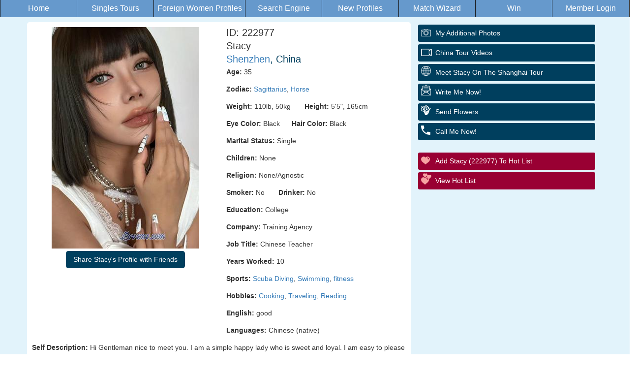

--- FILE ---
content_type: text/html
request_url: https://www.chinese-brides.com/mp/info665.htm
body_size: 6025
content:
<!DOCTYPE html>
<head>
<meta charset="utf-8">
<html lang="en">
<meta http-equiv="Content-Type" content="text/html; charset=utf-8" />
    <meta name="viewport" content="width=device-width, initial-scale=1, shrink-to-fit=no">
    <link href="/invar/ssi-common/framework.css" rel="stylesheet" type="text/css">
    <script src="/invar/ssi-common/jscript/jquery.min.js"></script>
    <script src="/invar/ssi-common/jscript/framework.min.js"></script>
    <script src="/invar/ssi-common/jscript/lity.js"></script>
<title>Stacy, 222977, Shenzhen, China, Asian women, Age: 35, Cooking, traveling, reading, College, Chinese Teacher, Scuba diving, swimming, fitness, None/Agnostic</title>
    <META name="Description" CONTENT="I hope to find someone who is positive, healthy, has family values, good temper and I would prefer someone who enjoys working out. I do not need someone who is rich I need a life partner not a ATM I am willing to relocate to your country  and meanwhile welcome to stay in China with me too.">
    <META NAME="keywords" CONTENT="Asian women, Shenzhen, China women, Scuba diving, swimming, fitness, Cooking, traveling, reading, None/Agnostic, College, Chinese Teacher, " >
    <meta http-equiv="Rating" content="General">
    <meta name="robots" content="all">

    <!--LanShi-->
    
    
    
    
        

    
    
    
    
    
    
<script type="application/ld+json">
{
  "@context": "https://schema.org",
  "@type": "NewsArticle",
  "mainEntityOfPage": {
    "@type": "WebPage",
    "@id": "https://chinese-brides.com/women/info222977.htm"
  },
  "headline": "222977 Stacy Shenzhen China"
,
  "image": [
     "https://chinese-brides.com/images/p222977-1.jpg"
   ],
  "author": {
    "@type": "Person",
    "name": "Stacy",
    "disambiguatingDescription": "Women from China seeking marriage",
    "award": "iDate Best International Dating Site"
  },
   "publisher": {
    "@type": "Organization",
    "name": "chinese-brides.com",
    "logo": {
      "@type": "ImageObject",
      "url": "chinese-brides.com/images/p222977-2.jpg"
    }
  },
  "description": "Meet beautiful China Women for Dating and Marriage",
   "disambiguatingDescription": "Women from China seeking marriage.",
"datePublished": "5/7/25",
"dateModified": "1/15/26",
   "articleBody": "222977 Stacy Shenzhen China</br>Age: 35</br>Marital Status: Single</br>Children: None</br>Religion: Christian (Protestant)</br>Education: College</br>English: good</br>Languages: Chinese (native)</br>Self Description: Hi Gentleman nice to meet you. I am a simple happy lady who is sweet and loyal. I am easy to please with a pure and simple heart. I am working as an teacher, teaching foreigners Chinese. I like what I do and I will keep working hard. I also work as a diving instructor. I want to find a great man who is willing to spend the rest of his life with me. I do not care about a big house or materialistic things. I have a great sense of humor..</br>Comments: I hope to find someone who is positive, healthy, has family values, good temper and I would prefer someone who enjoys working out. I do not need someone who is rich I need a life partner not a ATM I am willing to relocate to your country  and meanwhile welcome to stay in China with me too.</br>"
}
</script>

    
    

    
</head>

    <body>

    <div class="womens-profile-section">
        <!-- Start Header area -->

      <!--
***********************************************
PROFILE HORIZONTAL MENU
Uses css from tour-menu. You do not need to style for color or background color.
IMPORTANT
Editing is allowed for this menu. Columns can be removed, and/or column text also.
DO NOT REMOVE ROW OR TABLE ELEMENTS.

***********************************************
-->
<table width="100%" height="35" border="0" ALIGN="CENTER" cellpadding="5" cellspacing="3">
   <tr>
			
		<td width="12%" height="100%" align="CENTER" valign="MIDDLE" nowrap class="menu-bg-selected-not">
         <a href="/" TARGET="_parent" class="menu-font-selected-not">Home</a> 
      </td>
			
		<td width="12%" height="100%" align="CENTER" valign="MIDDLE" nowrap  class="menu-bg-selected-not">
         <a href="/tour/" TARGET="_parent" class="menu-font-selected-not">Singles Tours</a> 
      </td>
			
		<td width="12%" height="100%" align="CENTER" valign="MIDDLE" nowrap   class="menu-bg-selected-not" >
         <a href="/women/women.htm" TARGET="_parent" class="menu-font-selected-not">Foreign Women Profiles</a> 
      </td>
			
		<td width="12%" height="100%" align="CENTER" valign="MIDDLE" nowrap    class="menu-bg-selected-not">
         <a href="/women/search.htm" TARGET="_parent" class="menu-font-selected-not">Search Engine</a> 
      </td>
			
		<td width="12%" height="100%" align="CENTER" valign="MIDDLE" nowrap    class="menu-bg-selected-not">
         <a href="/women/update.htm" TARGET="_parent" class="menu-font-selected-not">New Profiles</a> 
      </td>
			
		<td width="12%" height="100%" align="CENTER" valign="MIDDLE" nowrap    class="menu-bg-selected-not">
         <a href="/order-form/automatchmaillist.shtml" TARGET="_parent" class="menu-font-selected-not">Match Wizard</a> 
      </td>
			
		<td width="12%" height="100%" align="CENTER" valign="MIDDLE" nowrap    class="menu-bg-selected-not">
         <a href="/information/winfreetour/" TARGET="_parent" class="menu-font-selected-not">Win</a> 
      </td>
			
		<td width="12%" height="100%" align="CENTER" valign="MIDDLE" nowrap    class="menu-bg-selected-not">
         <a href="/invar/services/auth.php?logout" TARGET="_parent" class="menu-font-selected-not">Member Login</a> 
      </td>
		</tr>
	</table>

        <!-- End header area -->

                 <div class="womens-profile-content-area">
                     <div class="container">
                         <div class="col-lg-8 women-content">
                             <div  class="profile-data">
                                 <div class="col-lg-6 col-md-6 col-sm-6 women-img">
                                     <img src="/images/p222977-1.jpg" alt="China women">
                          <!-- SHARE BUTTON DESKTOP START -->
                            <div style="display: none" id="share-trigger-desktop" class="share-section-desktop text-center">
                                <div class="dropdown btn-group">
                                    <button
                                        style="margin: 5px auto;"
                                        id="share-button-desktop"
                                        class="btn primaryBGColor dropdown-toggle"
                                        type="button"
                                        data-toggle="dropdown"
                                        aria-haspopup="true"
                                        aria-expanded="false">
                                        Share Stacy's Profile with Friends
                                    </button>
                                    <div class="dropdown-menu dropdown-menu-left" aria-labelledby="share-button-desktop">
                                        <a
                                            data-action-share-by="desktopMail"
                                            class="dropdown-item share-action"
                                            href="mailto:?subject=What%20do%20you%20think%20of%20Stacy%3F&body=What%20do%20you%20think%20about%20Stacy%20https%3A%2F%2Fchinese-brides.com%2Fwomen%2Finfo222977.htm">
                                            Desktop Mail
                                        </a>
                                        <a
                                            data-action-share-by="gmail"
                                            class="dropdown-item share-action"
                                            target="_blank"
                                            href="https://mail.google.com/mail/?view=cm&fs=1&to=&su=What%20do%20you%20think%20about%20Stacy%3F&body=What%20do%20you%20think%20about%20Stacy%20https%3A%2F%2Fchinese-brides.com%2Fwomen%2Finfo222977.htm">
                                            Gmail
                                        </a>
                                        <a
                                            data-action-share-by="yahooMail"
                                            class="dropdown-item share-action"
                                            target="_blank"
                                            href="http://compose.mail.yahoo.com/?to=&subj=What%20do%20you%20think%20about%20Stacy%3F&body=What%20do%20you%20think%20about%20Stacy%20https%3A%2F%2Fchinese-brides.com%2Fwomen%2Finfo222977.htm">
                                            Yahoo Mail
                                        </a>
                                        <a
                                            data-action-share-by="outlookMail"
                                            class="dropdown-item share-action"
                                            target="_blank"
                                            href="https://outlook.live.com/default.aspx?rru=compose&to&subject=What%20do%20you%20think%20about%20Stacy%3F&body=What%20do%20you%20think%20about%20Stacy%20https%3A%2F%2Fchinese-brides.com%2Fwomen%2Finfo222977.htm">
                                            Hotmail, Outlook, Live, Mail
                                        </a>
                                        <a
                                            data-action-share-by="aolMail"
                                            class="dropdown-item share-action"
                                            target="_blank"
                                            href="http://mail.aol.com/mail/compose-message.aspx?to=&subject=What%20do%20you%20think%20about%20Stacy%3F&body=What%20do%20you%20think%20about%20Stacy%20https%3A%2F%2Fchinese-brides.com%2Fwomen%2Finfo222977.htm">
                                            AOL Mail
                                        </a>
                                    </div>
                                </div>
                            </div>
                            <!-- SHARE BUTTON DESKTOP END -->

                                 </div>
                             <div class="col-lg-6 col-md-6 col-sm-6 women-desc">
                            <h3 class="profID">ID: 222977</h3>
                            <h3 class="profName">Stacy</h3>
                            <h3 class="profCountry primaryFontColor"><a href="/invar/maps/mapview.php?wid=222977">Shenzhen</a>, China</h3>

                                 <div class="desktop-description">
<p><strong>Age:</strong>  35</p>
<p><strong>Zodiac:</strong> <a HREF = "/women/sagittarius/"  target=_top>  Sagittarius</a>, <a HREF = "/women/chinese-zodiac.html"  target=_top>  Horse</a></p>
<p><strong>Weight:</strong>  110lb,  50kg &nbsp;&nbsp;&nbsp;&nbsp;&nbsp;
<strong>Height:</strong> 5'5",  165cm</p>
<p><strong>Eye Color:</strong> Black&nbsp;&nbsp;&nbsp;&nbsp;&nbsp;
<strong>Hair Color:</strong> Black</p>
<p><strong>Marital Status:</strong> Single</p>
<p><strong>Children:</strong> None</p><p><strong>Religion:</strong> None/Agnostic</p>
<p><strong>Smoker:</strong> No &nbsp;&nbsp;&nbsp;&nbsp;&nbsp;
<strong>Drinker:</strong> No
</p>
<p><strong>Education:</strong> College</p>
<p><strong>Company:</strong> Training Agency</p>
<p><strong>Job Title:</strong> Chinese Teacher</p>
<p><strong>Years Worked:</strong>  10</p>
<p><strong>Sports:</strong> <a Href="/women/scuba-diving/scuba-diving-women.htm"> Scuba Diving</a>, <a Href="/women/swimming/swimming-women.htm"> Swimming</a>, <a Href="/women/fitness/women-fitness.htm">fitness</a></p>
<p><strong>Hobbies:</strong> <a Href="/women/cooking/cooking-women.htm"> Cooking</a>, <a Href="/women/traveling/traveling-women.htm"> Traveling</a>, <a Href="/women/reading/reading-women.htm"> Reading</a></p>
<p><strong>English:</strong> good</p>
<p><strong>Languages:</strong> Chinese (native)</p>
                    </div>
                    </div>
                    <div class="self-description desktop-self-description">
<p><strong>Self Description: </strong>Hi Gentleman nice to meet you. I am a simple happy lady who is sweet and loyal. I am easy to please with a pure and simple heart. I am working as an teacher, teaching foreigners Chinese. I like what I do and I will keep working hard. I also work as a diving instructor. I want to find a great man who is willing to spend the rest of his life with me. I do not care about a big house or materialistic things. I have a great sense of humor.</p>
<p><strong>Comments: </strong>I hope to find someone who is positive, healthy, has family values, good temper and I would prefer someone who enjoys working out. I do not need someone who is rich I need a life partner not a ATM I am willing to relocate to your country  and meanwhile welcome to stay in China with me too.</p>
                    </div>

                    <div class="mobile-description">
                      <a class="mobile-description-btn" data-toggle="collapse" href="#mobileDesc" role="button" aria-expanded="false" aria-controls="mobileDesc">
                        View My Personal Data
                      </a>
                      <div class="collapse mobile-description-content" id="mobileDesc">
<p><strong>Age:</strong>  35</p>
<p><strong>Zodiac:</strong> <a HREF = "/women/sagittarius/"  target=_top>  Sagittarius</a>, <a HREF = "/women/chinese-zodiac.html"  target=_top>  Horse</a></p>
<p><strong>Weight:</strong>  110lb,  50kg &nbsp;&nbsp;&nbsp;&nbsp;&nbsp;
<strong>Height:</strong> 5'5",  165cm</p>
<p><strong>Eye Color:</strong> Black</p>
<p><strong>Hair Color:</strong> Black</p>
<p><strong>Marital Status:</strong> Single</p>
<p><strong>Children:</strong> None
</p>
<p><strong>Religion:</strong> None/Agnostic</p>
<p><strong>Smoker:</strong> No </p>
<p><strong>Drinker:</strong> No </p>
<p><strong>Education:</strong> College</p>
<p><strong>Company:</strong> Training Agency</p>
<p><strong>Job Title:</strong> Chinese Teacher</p>
<p><strong>Years Worked:</strong>  10</p>
<p><strong>Sports:</strong> <a Href="/women/scuba-diving/"> Scuba Diving</a>, Swimming, Fitness</p>
<p><strong>Hobbies:</strong> Cooking, traveling, reading</p>
<p><strong>English:</strong> good</p>
<p><strong>Languages:</strong> Chinese (native)</p>

                            <div class="mobile-self-description">

<p><strong>Self Description: </strong>Hi Gentleman nice to meet you. I am a simple happy lady who is sweet and loyal. I am easy to please with a pure and simple heart. I am working as an teacher, teaching foreigners Chinese. I like what I do and I will keep working hard. I also work as a diving instructor. I want to find a great man who is willing to spend the rest of his life with me. I do not care about a big house or materialistic things. I have a great sense of humor.</p>
<p><strong>Comments: </strong>I hope to find someone who is positive, healthy, has family values, good temper and I would prefer someone who enjoys working out. I do not need someone who is rich I need a life partner not a ATM I am willing to relocate to your country  and meanwhile welcome to stay in China with me too.</p>
                        </div>
                      </div>
                            <!-- SHARE BUTTON MOBILE START -->
                            <button style="display: none; margin: 0 auto 2rem auto;" class="btn primaryBGColor share-section-mobile" id="share-trigger-mobile"> Share Stacy's Profile</button>
                            <!-- SHARE BUTTON MOBILE END -->

                    </div>

                    <!-- ***************************  City Search Engine *********************  -->
                    <form action="/invar/search2b.php" method="post" target="_blank">
                    <input  type="hidden" name="height_ft_min" value=4>
                    <input  type="hidden" name="height_inch_min" value=11>
                    <input  type="hidden"  name="height_ft_max"  value =6>
                    <input  type="hidden"  name="height_inch_max" value=11>
                    <input type=Hidden name="wpp"  value ="50">
                    <input type="hidden" name="firstid" size=5 maxlength=5 value="150008
">
                    <input type="hidden" name="lastid" size=5 maxlength=6 value="226061
">
                    <input type="hidden" name="thum" value="yes">
                    <input type="hidden" name="age_begin"  value= 18>
                    <input type="hidden" name="age_last"  value= 75>
                    <input type="hidden" name="weight_min" value= 75>
                    <input type="hidden" name="name="weight_max" value= 199>
                    <input type="hidden"  name="kwords[]" value="Shenzhen">

                    <div class="search-section">
                        <input type="submit" class="primaryBGColor" value="Find Other Women From Shenzhen">

                    </div>
                    </form>
                    <!-- ************************** End City Search Engine ************************************ -->
                </div>

                <div class="related-profiles">
                    <h3>Similar Profiles</h3>
                    <ul class="list-inline">
                        <li><a href="/women/info222904.htm"><img src="/images/p222904-1.jpg" alt="Ladies of China" /></a></li>
                        <li><a href="/women/info222729.htm"><img src="/images/p222729-1.jpg" alt="Ladies of Shenzhen" /></a></li>
                        <li><a href="/women/info222308.htm"><img src="/images/p222308-1.jpg" alt="Ladies of Asia" /></a></li>
                    </ul>                </div>            </div>
                <div class="col-lg-4 sidebar">
                    <div class="sidebar-area profile-buttons">
                        <div class="mainBut">
                        <script language="javascript" src="/invar/js/newwin.js"></script>

                        <!-- Buttons Area -->

                        <a href="/invar/services/women/women_extraphoto.php?wid=222977&wname=9_Stacy" class="butAddPhotos butWidth" title="additional photos">My additional Photos</a>
                        <a href="/women/extraphoto.php?wid=222977&wname=9_Stacy" class="butAddPhotos butWidth" style="display:none" title="additional photos">My additional Photos</a>

                      <a href="/media/mpvids/china/" class="butTour butWidth" target="_top" title="China Tour Videos">China Tour Videos</a>


                           <a href="/tour/shanghai" class="butSee butWidth" target="_top" title="Meet Stacy On The Shanghai Tour">Meet Stacy On The Shanghai Tour</a>


                        <a href="/invar/services/emf/ppl.php?wid=222977" class="butEmail butWidth" target="_blank" title="Write Me Now is AFA's Letter Forwarding Service.  Compose your letter using our template, and we will do the rest!  We will forward your letter to the office in the city the lady lives in, and one of our professional translators will contact the lady and tell her she has a letter from you!  She will have the option to have the letter read over the phone, emailed, mailed, or she can come to the office to pick it up.  She can even respond to the letter over the phone so you get your reply letter quickly!   Once our staff translates the letter and sends it back through the system, you will receive an email telling you to log in and check your Inbox for the letter. You must be registered to use this and there is a fee per letter">Write Me Now!</a>
                        <a href="/gifts/" target="_blank" class="butFlowers butWidth"> Send Flowers </a>
                        <a href="/phone_translation/" target="_top" class="butPhone butWidth"> Call Me Now!</a>
                        <br clear="all">                        <a href="/invar/services/women/women_hotlist_add.php?wid=222977&wname=9_Stacy&referer_referer=CLOSE_WINDOW" target="wpl" on click="jscNewWin(200,130,'wpl',''); return true" class="butHotList butWidth" title="Save profiles you are interested in on your hot list for later review.  You can log back in at any time and review the profiles on your hot list and decide if and how you would like to contact her"> Add Stacy (222977) to Hot List</a>
                        <a href="/invar/services/women/women_hotlist.php" target="_top" class="butViewHotList butWidth"> View Hot List</a>

                        <!-- /Buttons Area -->

                        <br clear="all">

<!--<iframe src="https://www.youtube.com/embed/iI_l9hxzul0?si=DBJFeyFdDjZd8Exb" title="YouTube video player" frameborder="0" allow="accelerometer; autoplay; clipboard-write; encrypted-media; gyroscope; picture-in-picture; web-share" referrerpolicy="strict-origin-when-cross-origin" allowfullscreen>
</iframe>-->
                        </div>
                    </div>
                    
                        <div class="womens-profile-events secondaryBGColor2">

                        </div>
                        <div class="womens-profile-events2">
<!-- No Ad -->

                    </div>
                </div>
            </div>


        </div>
        </div>





     		<div class="row womens-profile-footer-area primaryBGColor">
            <div class="container">
                <div class="womens-profile-footer-nav">
                    <ul class="list-inline">
                        <li><a href="/invar/sendmess/index.php">Contact</a></li>
                        <li><a href="/members/terms">Terms and Conditions</a></li>
                        <li><a href="/members/privacy">Privacy Policy</a></li>
                    </ul>
                </div>
            </div>
        </div>



</body>
</html>
<!-- SHARE BUTTONS SCRIPT START -->
<script type="module" crossorigin="use-credentials" defer>
import PlatformProvider from "/women/js/platform.js";

const platform = new PlatformProvider();
//console.log(platform.toString());

const triggerMobile = document.getElementById('share-trigger-mobile');
const triggerDesktop = document.getElementById('share-trigger-desktop');

if (platform.isMobile) {
    triggerDesktop.parentNode.removeChild(triggerDesktop);
    if (navigator.share) {
        triggerMobile.style.display = 'block';
        triggerMobile.addEventListener('click', function () {
            navigator.share({
                text: 'What do you think of Stacy? ',
                url: window.location.href,
            })
                .then(() => { console.log('Sharing successful'); })
                .catch(() =>  { console.log('Sharing failed'); });
        });
    }
} else if (platform.isDesktop) {
    triggerMobile.parentNode.removeChild(triggerMobile);
    triggerDesktop.style.display = 'block';
} else {
    triggerDesktop.parentNode.removeChild(triggerDesktop);
    triggerMobile.parentNode.removeChild(triggerMobile);
}

</script>
<!-- SHARE BUTTONS SCRIPT END -->



